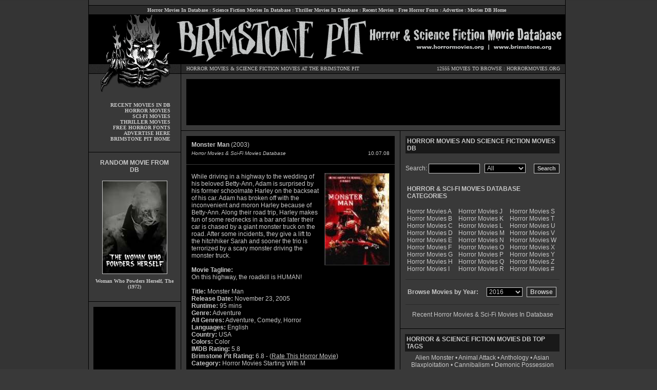

--- FILE ---
content_type: text/html; charset=utf-8
request_url: https://www.google.com/recaptcha/api2/aframe
body_size: 270
content:
<!DOCTYPE HTML><html><head><meta http-equiv="content-type" content="text/html; charset=UTF-8"></head><body><script nonce="wVKApWZ8YwFJHXSZXsfm1w">/** Anti-fraud and anti-abuse applications only. See google.com/recaptcha */ try{var clients={'sodar':'https://pagead2.googlesyndication.com/pagead/sodar?'};window.addEventListener("message",function(a){try{if(a.source===window.parent){var b=JSON.parse(a.data);var c=clients[b['id']];if(c){var d=document.createElement('img');d.src=c+b['params']+'&rc='+(localStorage.getItem("rc::a")?sessionStorage.getItem("rc::b"):"");window.document.body.appendChild(d);sessionStorage.setItem("rc::e",parseInt(sessionStorage.getItem("rc::e")||0)+1);localStorage.setItem("rc::h",'1768935791599');}}}catch(b){}});window.parent.postMessage("_grecaptcha_ready", "*");}catch(b){}</script></body></html>